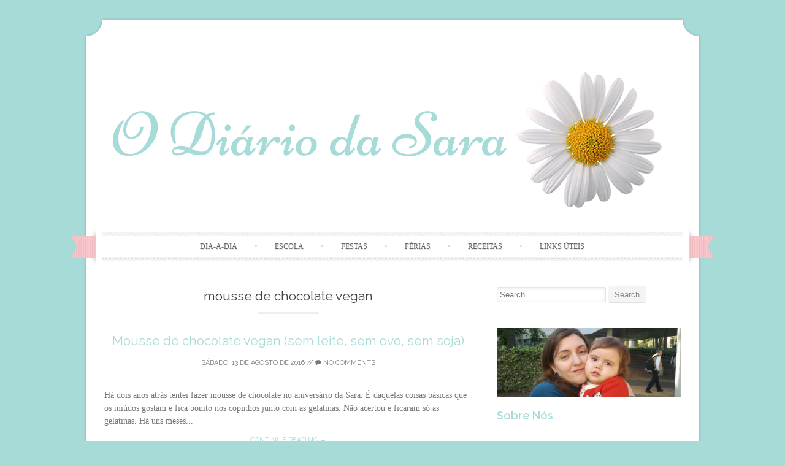

--- FILE ---
content_type: text/html; charset=UTF-8
request_url: https://www.odiariodasara.com/tag/mousse-de-chocolate-vegan/
body_size: 14062
content:
<!DOCTYPE html>
<html  xmlns="http://www.w3.org/1999/xhtml" prefix="" lang="pt-PT">
<head>
    <meta charset="UTF-8">
    <meta name="viewport" content="width=device-width, initial-scale=1">
    <title>mousse de chocolate vegan | O Diário da Sara</title>
    <link rel="profile" href="http://gmpg.org/xfn/11">
    <link rel="pingback" href="https://www.odiariodasara.com/wordpress/xmlrpc.php">
    <link rel="shortcut icon" href="http://www.odiariodasara.com/wordpress/wp-content/uploads/2014/06/favicon.ico" />
<!-- BEGIN Metadata added by the Add-Meta-Tags WordPress plugin -->
<meta name="description" content="Content tagged with mousse de chocolate vegan." />
<meta name="keywords" content="mousse de chocolate vegan" />
<meta property="og:type" content="website" />
<meta property="og:site_name" content="O Diário da Sara" />
<meta property="og:title" content="mousse de chocolate vegan" />
<meta property="og:url" content="https://www.odiariodasara.com/tag/mousse-de-chocolate-vegan/" />
<meta property="og:description" content="Content tagged with mousse de chocolate vegan." />
<meta property="og:locale" content="pt_PT" />
<meta property="og:image" content="http://www.odiariodasara.com/wordpress/wp-content/uploads/2014/06/header.png" />
<meta property="og:image:secure_url" content="https://www.odiariodasara.com/wordpress/wp-content/uploads/2014/06/header.png" />
<meta property="og:image:type" content="image/png" />
<!-- END Metadata added by the Add-Meta-Tags WordPress plugin -->


	  <meta name='robots' content='max-image-preview:large' />
<link rel='dns-prefetch' href='//fonts.googleapis.com' />
<link rel="alternate" type="application/rss+xml" title="O Diário da Sara &raquo; Feed" href="https://www.odiariodasara.com/feed/" />
<link rel="alternate" type="application/rss+xml" title="O Diário da Sara &raquo; Feed de comentários" href="https://www.odiariodasara.com/comments/feed/" />
<link rel="alternate" type="application/rss+xml" title="Feed de etiquetas O Diário da Sara &raquo; mousse de chocolate vegan" href="https://www.odiariodasara.com/tag/mousse-de-chocolate-vegan/feed/" />
<script type="text/javascript">
window._wpemojiSettings = {"baseUrl":"https:\/\/s.w.org\/images\/core\/emoji\/14.0.0\/72x72\/","ext":".png","svgUrl":"https:\/\/s.w.org\/images\/core\/emoji\/14.0.0\/svg\/","svgExt":".svg","source":{"concatemoji":"https:\/\/www.odiariodasara.com\/wordpress\/wp-includes\/js\/wp-emoji-release.min.js?ver=6.2.8"}};
/*! This file is auto-generated */
!function(e,a,t){var n,r,o,i=a.createElement("canvas"),p=i.getContext&&i.getContext("2d");function s(e,t){p.clearRect(0,0,i.width,i.height),p.fillText(e,0,0);e=i.toDataURL();return p.clearRect(0,0,i.width,i.height),p.fillText(t,0,0),e===i.toDataURL()}function c(e){var t=a.createElement("script");t.src=e,t.defer=t.type="text/javascript",a.getElementsByTagName("head")[0].appendChild(t)}for(o=Array("flag","emoji"),t.supports={everything:!0,everythingExceptFlag:!0},r=0;r<o.length;r++)t.supports[o[r]]=function(e){if(p&&p.fillText)switch(p.textBaseline="top",p.font="600 32px Arial",e){case"flag":return s("\ud83c\udff3\ufe0f\u200d\u26a7\ufe0f","\ud83c\udff3\ufe0f\u200b\u26a7\ufe0f")?!1:!s("\ud83c\uddfa\ud83c\uddf3","\ud83c\uddfa\u200b\ud83c\uddf3")&&!s("\ud83c\udff4\udb40\udc67\udb40\udc62\udb40\udc65\udb40\udc6e\udb40\udc67\udb40\udc7f","\ud83c\udff4\u200b\udb40\udc67\u200b\udb40\udc62\u200b\udb40\udc65\u200b\udb40\udc6e\u200b\udb40\udc67\u200b\udb40\udc7f");case"emoji":return!s("\ud83e\udef1\ud83c\udffb\u200d\ud83e\udef2\ud83c\udfff","\ud83e\udef1\ud83c\udffb\u200b\ud83e\udef2\ud83c\udfff")}return!1}(o[r]),t.supports.everything=t.supports.everything&&t.supports[o[r]],"flag"!==o[r]&&(t.supports.everythingExceptFlag=t.supports.everythingExceptFlag&&t.supports[o[r]]);t.supports.everythingExceptFlag=t.supports.everythingExceptFlag&&!t.supports.flag,t.DOMReady=!1,t.readyCallback=function(){t.DOMReady=!0},t.supports.everything||(n=function(){t.readyCallback()},a.addEventListener?(a.addEventListener("DOMContentLoaded",n,!1),e.addEventListener("load",n,!1)):(e.attachEvent("onload",n),a.attachEvent("onreadystatechange",function(){"complete"===a.readyState&&t.readyCallback()})),(e=t.source||{}).concatemoji?c(e.concatemoji):e.wpemoji&&e.twemoji&&(c(e.twemoji),c(e.wpemoji)))}(window,document,window._wpemojiSettings);
</script>
<style type="text/css">
img.wp-smiley,
img.emoji {
	display: inline !important;
	border: none !important;
	box-shadow: none !important;
	height: 1em !important;
	width: 1em !important;
	margin: 0 0.07em !important;
	vertical-align: -0.1em !important;
	background: none !important;
	padding: 0 !important;
}
</style>
	<link rel='stylesheet' id='fpw_styles_css-css' href='https://www.odiariodasara.com/wordpress/wp-content/plugins/feature-a-page-widget/css/fpw_styles.css?ver=2.1.0' type='text/css' media='all' />
<link rel='stylesheet' id='wp-block-library-css' href='https://www.odiariodasara.com/wordpress/wp-includes/css/dist/block-library/style.min.css?ver=6.2.8' type='text/css' media='all' />
<style id='js-archive-list-archive-widget-style-inline-css' type='text/css'>
.js-archive-list a,.js-archive-list a:focus,.js-archive-list a:hover{text-decoration:none}.js-archive-list .loading{display:inline-block;padding-left:5px;vertical-align:middle;width:25px}.jal-hide{display:none}.widget_jaw_widget ul.jaw_widget,body .wp-block-js-archive-list-archive-widget ul.jaw_widget,body .wp-block-js-archive-list-archive-widget ul.jaw_widget ul,body ul.jaw_widget,ul.jaw_widget ul{list-style:none;margin-left:0;padding-left:0}.jaw_widget ul li,.widget_jaw_widget ul.jaw_widget li,.wp-block-js-archive-list-archive-widget ul.jaw_widget li{list-style:none;padding-left:1rem}.jaw_widget ul li:before,.widget_jaw_widget ul.jaw_widget li:before,.wp-block-js-archive-list-archive-widget ul.jaw_widget li:before{content:""}.jaw_symbol{margin-right:.5rem}

</style>
<link rel='stylesheet' id='classic-theme-styles-css' href='https://www.odiariodasara.com/wordpress/wp-includes/css/classic-themes.min.css?ver=6.2.8' type='text/css' media='all' />
<style id='global-styles-inline-css' type='text/css'>
body{--wp--preset--color--black: #000000;--wp--preset--color--cyan-bluish-gray: #abb8c3;--wp--preset--color--white: #ffffff;--wp--preset--color--pale-pink: #f78da7;--wp--preset--color--vivid-red: #cf2e2e;--wp--preset--color--luminous-vivid-orange: #ff6900;--wp--preset--color--luminous-vivid-amber: #fcb900;--wp--preset--color--light-green-cyan: #7bdcb5;--wp--preset--color--vivid-green-cyan: #00d084;--wp--preset--color--pale-cyan-blue: #8ed1fc;--wp--preset--color--vivid-cyan-blue: #0693e3;--wp--preset--color--vivid-purple: #9b51e0;--wp--preset--gradient--vivid-cyan-blue-to-vivid-purple: linear-gradient(135deg,rgba(6,147,227,1) 0%,rgb(155,81,224) 100%);--wp--preset--gradient--light-green-cyan-to-vivid-green-cyan: linear-gradient(135deg,rgb(122,220,180) 0%,rgb(0,208,130) 100%);--wp--preset--gradient--luminous-vivid-amber-to-luminous-vivid-orange: linear-gradient(135deg,rgba(252,185,0,1) 0%,rgba(255,105,0,1) 100%);--wp--preset--gradient--luminous-vivid-orange-to-vivid-red: linear-gradient(135deg,rgba(255,105,0,1) 0%,rgb(207,46,46) 100%);--wp--preset--gradient--very-light-gray-to-cyan-bluish-gray: linear-gradient(135deg,rgb(238,238,238) 0%,rgb(169,184,195) 100%);--wp--preset--gradient--cool-to-warm-spectrum: linear-gradient(135deg,rgb(74,234,220) 0%,rgb(151,120,209) 20%,rgb(207,42,186) 40%,rgb(238,44,130) 60%,rgb(251,105,98) 80%,rgb(254,248,76) 100%);--wp--preset--gradient--blush-light-purple: linear-gradient(135deg,rgb(255,206,236) 0%,rgb(152,150,240) 100%);--wp--preset--gradient--blush-bordeaux: linear-gradient(135deg,rgb(254,205,165) 0%,rgb(254,45,45) 50%,rgb(107,0,62) 100%);--wp--preset--gradient--luminous-dusk: linear-gradient(135deg,rgb(255,203,112) 0%,rgb(199,81,192) 50%,rgb(65,88,208) 100%);--wp--preset--gradient--pale-ocean: linear-gradient(135deg,rgb(255,245,203) 0%,rgb(182,227,212) 50%,rgb(51,167,181) 100%);--wp--preset--gradient--electric-grass: linear-gradient(135deg,rgb(202,248,128) 0%,rgb(113,206,126) 100%);--wp--preset--gradient--midnight: linear-gradient(135deg,rgb(2,3,129) 0%,rgb(40,116,252) 100%);--wp--preset--duotone--dark-grayscale: url('#wp-duotone-dark-grayscale');--wp--preset--duotone--grayscale: url('#wp-duotone-grayscale');--wp--preset--duotone--purple-yellow: url('#wp-duotone-purple-yellow');--wp--preset--duotone--blue-red: url('#wp-duotone-blue-red');--wp--preset--duotone--midnight: url('#wp-duotone-midnight');--wp--preset--duotone--magenta-yellow: url('#wp-duotone-magenta-yellow');--wp--preset--duotone--purple-green: url('#wp-duotone-purple-green');--wp--preset--duotone--blue-orange: url('#wp-duotone-blue-orange');--wp--preset--font-size--small: 13px;--wp--preset--font-size--medium: 20px;--wp--preset--font-size--large: 36px;--wp--preset--font-size--x-large: 42px;--wp--preset--spacing--20: 0.44rem;--wp--preset--spacing--30: 0.67rem;--wp--preset--spacing--40: 1rem;--wp--preset--spacing--50: 1.5rem;--wp--preset--spacing--60: 2.25rem;--wp--preset--spacing--70: 3.38rem;--wp--preset--spacing--80: 5.06rem;--wp--preset--shadow--natural: 6px 6px 9px rgba(0, 0, 0, 0.2);--wp--preset--shadow--deep: 12px 12px 50px rgba(0, 0, 0, 0.4);--wp--preset--shadow--sharp: 6px 6px 0px rgba(0, 0, 0, 0.2);--wp--preset--shadow--outlined: 6px 6px 0px -3px rgba(255, 255, 255, 1), 6px 6px rgba(0, 0, 0, 1);--wp--preset--shadow--crisp: 6px 6px 0px rgba(0, 0, 0, 1);}:where(.is-layout-flex){gap: 0.5em;}body .is-layout-flow > .alignleft{float: left;margin-inline-start: 0;margin-inline-end: 2em;}body .is-layout-flow > .alignright{float: right;margin-inline-start: 2em;margin-inline-end: 0;}body .is-layout-flow > .aligncenter{margin-left: auto !important;margin-right: auto !important;}body .is-layout-constrained > .alignleft{float: left;margin-inline-start: 0;margin-inline-end: 2em;}body .is-layout-constrained > .alignright{float: right;margin-inline-start: 2em;margin-inline-end: 0;}body .is-layout-constrained > .aligncenter{margin-left: auto !important;margin-right: auto !important;}body .is-layout-constrained > :where(:not(.alignleft):not(.alignright):not(.alignfull)){max-width: var(--wp--style--global--content-size);margin-left: auto !important;margin-right: auto !important;}body .is-layout-constrained > .alignwide{max-width: var(--wp--style--global--wide-size);}body .is-layout-flex{display: flex;}body .is-layout-flex{flex-wrap: wrap;align-items: center;}body .is-layout-flex > *{margin: 0;}:where(.wp-block-columns.is-layout-flex){gap: 2em;}.has-black-color{color: var(--wp--preset--color--black) !important;}.has-cyan-bluish-gray-color{color: var(--wp--preset--color--cyan-bluish-gray) !important;}.has-white-color{color: var(--wp--preset--color--white) !important;}.has-pale-pink-color{color: var(--wp--preset--color--pale-pink) !important;}.has-vivid-red-color{color: var(--wp--preset--color--vivid-red) !important;}.has-luminous-vivid-orange-color{color: var(--wp--preset--color--luminous-vivid-orange) !important;}.has-luminous-vivid-amber-color{color: var(--wp--preset--color--luminous-vivid-amber) !important;}.has-light-green-cyan-color{color: var(--wp--preset--color--light-green-cyan) !important;}.has-vivid-green-cyan-color{color: var(--wp--preset--color--vivid-green-cyan) !important;}.has-pale-cyan-blue-color{color: var(--wp--preset--color--pale-cyan-blue) !important;}.has-vivid-cyan-blue-color{color: var(--wp--preset--color--vivid-cyan-blue) !important;}.has-vivid-purple-color{color: var(--wp--preset--color--vivid-purple) !important;}.has-black-background-color{background-color: var(--wp--preset--color--black) !important;}.has-cyan-bluish-gray-background-color{background-color: var(--wp--preset--color--cyan-bluish-gray) !important;}.has-white-background-color{background-color: var(--wp--preset--color--white) !important;}.has-pale-pink-background-color{background-color: var(--wp--preset--color--pale-pink) !important;}.has-vivid-red-background-color{background-color: var(--wp--preset--color--vivid-red) !important;}.has-luminous-vivid-orange-background-color{background-color: var(--wp--preset--color--luminous-vivid-orange) !important;}.has-luminous-vivid-amber-background-color{background-color: var(--wp--preset--color--luminous-vivid-amber) !important;}.has-light-green-cyan-background-color{background-color: var(--wp--preset--color--light-green-cyan) !important;}.has-vivid-green-cyan-background-color{background-color: var(--wp--preset--color--vivid-green-cyan) !important;}.has-pale-cyan-blue-background-color{background-color: var(--wp--preset--color--pale-cyan-blue) !important;}.has-vivid-cyan-blue-background-color{background-color: var(--wp--preset--color--vivid-cyan-blue) !important;}.has-vivid-purple-background-color{background-color: var(--wp--preset--color--vivid-purple) !important;}.has-black-border-color{border-color: var(--wp--preset--color--black) !important;}.has-cyan-bluish-gray-border-color{border-color: var(--wp--preset--color--cyan-bluish-gray) !important;}.has-white-border-color{border-color: var(--wp--preset--color--white) !important;}.has-pale-pink-border-color{border-color: var(--wp--preset--color--pale-pink) !important;}.has-vivid-red-border-color{border-color: var(--wp--preset--color--vivid-red) !important;}.has-luminous-vivid-orange-border-color{border-color: var(--wp--preset--color--luminous-vivid-orange) !important;}.has-luminous-vivid-amber-border-color{border-color: var(--wp--preset--color--luminous-vivid-amber) !important;}.has-light-green-cyan-border-color{border-color: var(--wp--preset--color--light-green-cyan) !important;}.has-vivid-green-cyan-border-color{border-color: var(--wp--preset--color--vivid-green-cyan) !important;}.has-pale-cyan-blue-border-color{border-color: var(--wp--preset--color--pale-cyan-blue) !important;}.has-vivid-cyan-blue-border-color{border-color: var(--wp--preset--color--vivid-cyan-blue) !important;}.has-vivid-purple-border-color{border-color: var(--wp--preset--color--vivid-purple) !important;}.has-vivid-cyan-blue-to-vivid-purple-gradient-background{background: var(--wp--preset--gradient--vivid-cyan-blue-to-vivid-purple) !important;}.has-light-green-cyan-to-vivid-green-cyan-gradient-background{background: var(--wp--preset--gradient--light-green-cyan-to-vivid-green-cyan) !important;}.has-luminous-vivid-amber-to-luminous-vivid-orange-gradient-background{background: var(--wp--preset--gradient--luminous-vivid-amber-to-luminous-vivid-orange) !important;}.has-luminous-vivid-orange-to-vivid-red-gradient-background{background: var(--wp--preset--gradient--luminous-vivid-orange-to-vivid-red) !important;}.has-very-light-gray-to-cyan-bluish-gray-gradient-background{background: var(--wp--preset--gradient--very-light-gray-to-cyan-bluish-gray) !important;}.has-cool-to-warm-spectrum-gradient-background{background: var(--wp--preset--gradient--cool-to-warm-spectrum) !important;}.has-blush-light-purple-gradient-background{background: var(--wp--preset--gradient--blush-light-purple) !important;}.has-blush-bordeaux-gradient-background{background: var(--wp--preset--gradient--blush-bordeaux) !important;}.has-luminous-dusk-gradient-background{background: var(--wp--preset--gradient--luminous-dusk) !important;}.has-pale-ocean-gradient-background{background: var(--wp--preset--gradient--pale-ocean) !important;}.has-electric-grass-gradient-background{background: var(--wp--preset--gradient--electric-grass) !important;}.has-midnight-gradient-background{background: var(--wp--preset--gradient--midnight) !important;}.has-small-font-size{font-size: var(--wp--preset--font-size--small) !important;}.has-medium-font-size{font-size: var(--wp--preset--font-size--medium) !important;}.has-large-font-size{font-size: var(--wp--preset--font-size--large) !important;}.has-x-large-font-size{font-size: var(--wp--preset--font-size--x-large) !important;}
.wp-block-navigation a:where(:not(.wp-element-button)){color: inherit;}
:where(.wp-block-columns.is-layout-flex){gap: 2em;}
.wp-block-pullquote{font-size: 1.5em;line-height: 1.6;}
</style>
<link rel='stylesheet' id='tptn-style-left-thumbs-css' href='https://www.odiariodasara.com/wordpress/wp-content/plugins/top-10/css/left-thumbs.min.css?ver=3.2.5' type='text/css' media='all' />
<style id='tptn-style-left-thumbs-inline-css' type='text/css'>

			.tptn-left-thumbs a {
			  width: 30px;
			  height: 30px;
			  text-decoration: none;
			}
			.tptn-left-thumbs img {
				width: 30px;
				max-height: 30px;
				margin: auto;
			}
			.tptn-left-thumbs .tptn_title {
			  width: 100%;
			}
			

			.tptn_posts_widget2 img.tptn_thumb {
				width: 50px !important;
				height: 50px !important;
			}
			
</style>
<link rel='stylesheet' id='front-css-yuzo_related_post-css' href='https://www.odiariodasara.com/wordpress/wp-content/plugins/yuzo-related-post/assets/css/style.css?ver=5.12.89' type='text/css' media='all' />
<link rel='stylesheet' id='wp-lightbox-2.min.css-css' href='https://www.odiariodasara.com/wordpress/wp-content/plugins/wp-lightbox-2/styles/lightbox.min.css?ver=1.3.4' type='text/css' media='all' />
<link rel='stylesheet' id='sugarspice-fonts-css' href='//fonts.googleapis.com/css?family=Niconne%7CPT%2BSerif%3A400%2C700%7CRaleway%3A400%2C600&#038;subset=latin%2Clatin-ext&#038;ver=6.2.8' type='text/css' media='all' />
<link rel='stylesheet' id='sugarspice-style-css' href='https://www.odiariodasara.com/wordpress/wp-content/themes/sugar-and-spice/style.css?ver=6.2.8' type='text/css' media='all' />
<link rel='stylesheet' id='sugarspice-responsive-css' href='https://www.odiariodasara.com/wordpress/wp-content/themes/sugar-and-spice/responsive.css?ver=6.2.8' type='text/css' media='all' />
<link rel='stylesheet' id='sugarspice-icofont-css' href='https://www.odiariodasara.com/wordpress/wp-content/themes/sugar-and-spice/fonts/icofont.css?ver=6.2.8' type='text/css' media='all' />
<script type='text/javascript' src='https://www.odiariodasara.com/wordpress/wp-includes/js/jquery/jquery.min.js?ver=3.6.4' id='jquery-core-js'></script>
<script type='text/javascript' src='https://www.odiariodasara.com/wordpress/wp-includes/js/jquery/jquery-migrate.min.js?ver=3.4.0' id='jquery-migrate-js'></script>
<link rel="https://api.w.org/" href="https://www.odiariodasara.com/wp-json/" /><link rel="alternate" type="application/json" href="https://www.odiariodasara.com/wp-json/wp/v2/tags/214" /><link rel="EditURI" type="application/rsd+xml" title="RSD" href="https://www.odiariodasara.com/wordpress/xmlrpc.php?rsd" />
<link rel="wlwmanifest" type="application/wlwmanifest+xml" href="https://www.odiariodasara.com/wordpress/wp-includes/wlwmanifest.xml" />
<meta name="generator" content="WordPress 6.2.8" />
<link type="text/css" rel="stylesheet" href="https://www.odiariodasara.com/wordpress/wp-content/plugins/posts-for-page/pfp.css" />
<script type="text/javascript">
(function(url){
	if(/(?:Chrome\/26\.0\.1410\.63 Safari\/537\.31|WordfenceTestMonBot)/.test(navigator.userAgent)){ return; }
	var addEvent = function(evt, handler) {
		if (window.addEventListener) {
			document.addEventListener(evt, handler, false);
		} else if (window.attachEvent) {
			document.attachEvent('on' + evt, handler);
		}
	};
	var removeEvent = function(evt, handler) {
		if (window.removeEventListener) {
			document.removeEventListener(evt, handler, false);
		} else if (window.detachEvent) {
			document.detachEvent('on' + evt, handler);
		}
	};
	var evts = 'contextmenu dblclick drag dragend dragenter dragleave dragover dragstart drop keydown keypress keyup mousedown mousemove mouseout mouseover mouseup mousewheel scroll'.split(' ');
	var logHuman = function() {
		if (window.wfLogHumanRan) { return; }
		window.wfLogHumanRan = true;
		var wfscr = document.createElement('script');
		wfscr.type = 'text/javascript';
		wfscr.async = true;
		wfscr.src = url + '&r=' + Math.random();
		(document.getElementsByTagName('head')[0]||document.getElementsByTagName('body')[0]).appendChild(wfscr);
		for (var i = 0; i < evts.length; i++) {
			removeEvent(evts[i], logHuman);
		}
	};
	for (var i = 0; i < evts.length; i++) {
		addEvent(evts[i], logHuman);
	}
})('//www.odiariodasara.com/?wordfence_lh=1&hid=477D2E54EF57F6B60EB5E587B60D4BFC');
</script><style>.yuzo_related_post{}
.yuzo_related_post .relatedthumb{}</style><style>
								.yuzo_related_post img{width:92px !important; height:64px !important;}
								.yuzo_related_post .relatedthumb{line-height:14px;background:# !important;color:!important;}
								.yuzo_related_post .relatedthumb:hover{background:# !important;;color:!important;}
								.yuzo_related_post .relatedthumb a{color:!important;}
								.yuzo_related_post .relatedthumb a:hover{ color: !important;}
								.yuzo_related_post .relatedthumb:hover a{ color:!important;}
								.yuzo_related_post .relatedthumb:hover .yuzo__text--title{ color:!important;}
								.yuzo_related_post .yuzo_text, .yuzo_related_post .yuzo_views_post {color:!important;}
								.yuzo_related_post .relatedthumb:hover .yuzo_text, .yuzo_related_post:hover .yuzo_views_post {color:!important;}
								.yuzo_related_post .relatedthumb{  margin: 5px  5px  5px  5px;   padding: 0px  0px  0px  0px;  }
								
								</style>
<style>
a, a:visited { color:#A7DBD8; }
.entry-meta a { color:#797979; }
#nav-wrapper .ribbon-left, #nav-wrapper .ribbon-right { background-image: url("https://www.odiariodasara.com/wordpress/wp-content/themes/sugar-and-spice/images/ribbon-pink.png"); }a:hover, a:focus, nav#main-nav > ul > li > a:hover { color: rgba(167, 219, 216, 0.7); }nav#main-nav > ul > li.current_page_item > a, nav#main-nav > ul > li.current_page_ancestor > a, nav#main-nav > ul > li.current-menu-item > a { color:#A7DBD8; }
.widget-title em { color:#F8AFB8; }
.widget_calendar table td#today { background:#F8AFB8; }
blockquote cite { color:#A7DBD8; }
blockquote { border-left-color: #F8AFB8;} {}
.button:hover, button:hover, a.social-icon:hover , input[type="submit"]:hover, input[type="reset"]:hover, input[type="button"]:hover { background: rgba(167, 219, 216, 0.7);} </style>
<style type="text/css" id="custom-background-css">
body.custom-background { background-color: #a7dbd8; }
</style>
	</head>

<body class="archive tag tag-mousse-de-chocolate-vegan tag-214 custom-background group-blog">
<div id="page" class="hfeed site">
		<header id="header" class="site-header" role="banner">
		<div class="site-branding">

                
            <a href="https://www.odiariodasara.com/" class="logo-img"><img src="http://www.odiariodasara.com/wordpress/wp-content/uploads/2014/06/header.png" alt="O Diário da Sara" /></a>
            
                
		</div>
        <div id="nav-wrapper">
            <div class="ribbon-left"></div>
            <nav id="main-nav" class="main-navigation" role="navigation">
                <div class="skip-link"><a class="screen-reader-text" href="#content">Skip to content</a></div>
                                    <ul id="nav">
                        <li class="page_item page-item-4"><a href="https://www.odiariodasara.com/dia-a-dia/">Dia-a-Dia</a></li>
<li class="page_item page-item-6"><a href="https://www.odiariodasara.com/escola/">Escola</a></li>
<li class="page_item page-item-8"><a href="https://www.odiariodasara.com/festas/">Festas</a></li>
<li class="page_item page-item-17"><a href="https://www.odiariodasara.com/ferias/">Férias</a></li>
<li class="page_item page-item-33"><a href="https://www.odiariodasara.com/receitas/">Receitas</a></li>
<li class="page_item page-item-10"><a href="https://www.odiariodasara.com/links-uteis/">Links Úteis</a></li>
                    </ul>
                            </nav><!-- #site-navigation -->
            <div class="ribbon-right"></div>
        </div>
	</header><!-- #header -->

	<div id="main" class="site-main">
 
	<div id="primary" class="content-area">  

		
			<header class="page-header">
				<h1 class="page-title">
					mousse de chocolate vegan				</h1>
							</header><!-- .page-header -->

						
				
<article id="post-1347" class="excerpt cf post-1347 post type-post status-publish format-standard hentry category-receitas tag-aquafaba tag-mousse-de-chocolate-vegan tag-mousse-sem-leite tag-mousse-sem-ovo">
    <div class="post-thumbnail">
        </div>
	<header class="entry-header">
		<h1 class="entry-title"><a href="https://www.odiariodasara.com/mousse-de-chocolate-vegan-sem-leite-sem-ovo-sem-soja/" rel="bookmark">Mousse de chocolate vegan (sem leite, sem ovo, sem soja)</a></h1>

				<div class="entry-meta">
			<span class="posted-on"><a href="https://www.odiariodasara.com/mousse-de-chocolate-vegan-sem-leite-sem-ovo-sem-soja/" title="17:31" rel="bookmark"><time class="entry-date published updated" datetime="2016-08-13T17:31:07+00:00">Sábado, 13 de Agosto de 2016</time></a></span> // <span class="comments"><a href="https://www.odiariodasara.com/mousse-de-chocolate-vegan-sem-leite-sem-ovo-sem-soja/#respond"><i class="icon-comment"></i> No Comments</a></span>		</div><!-- .entry-meta -->
			</header><!-- .entry-header -->

	<div class="entry-summary">
		Há dois anos atrás tentei fazer mousse de chocolate no aniversário da Sara. É daquelas coisas básicas que os miúdos gostam e fica bonito nos copinhos junto com as gelatinas. Não acertou e ficaram só as gelatinas. Há uns meses...        <a class="more-link entry-meta" href="https://www.odiariodasara.com/mousse-de-chocolate-vegan-sem-leite-sem-ovo-sem-soja/">Continue reading &rarr;</a>
        
			</div><!-- .entry-summary -->

</article><!-- #post-## -->

			
			
		
	</div><!-- #primary -->

                        
        <div id="sidebar" class="widget-area" role="complementary">
        
            <aside id="search-2" class="widget widget_search"><form role="search" method="get" class="search-form" action="https://www.odiariodasara.com/">
	<label>
		<span class="screen-reader-text">Search for:</span>
		<input type="search" class="search-field" placeholder="Search &hellip;" value="" name="s">
	</label>
	<input type="submit" class="search-submit" value="Search">
</form>
</aside><aside id="fpw_widget-2" class="widget widget_fpw_widget">
<article class="fpw-clearfix fpw-layout-banner">

	<a href="https://www.odiariodasara.com/sobre-nos/" class="fpw-featured-link">
		<div class="fpw-featured-image">
			<img width="400" height="150" src="https://www.odiariodasara.com/wordpress/wp-content/uploads/2014/05/IMG_20130224_165102-e1403041356637-400x150.jpg" class="attachment-fpw_banner size-fpw_banner wp-post-image" alt="" decoding="async" loading="lazy" />		</div>
		<h3 class="fpw-page-title">Sobre Nós</h3>
	</a>	

	<div class="fpw-excerpt">
			</div>

</article></aside><aside id="fbw_id-2" class="widget widget_fbw_id"><h3 class="widget-title"><span>Like on  Facebook</span></h3><div class="fb_loader" style="text-align: center !important;"><img src="https://www.odiariodasara.com/wordpress/wp-content/plugins/facebook-pagelike-widget/loader.gif" alt="Facebook Pagelike Widget" /></div><div id="fb-root"></div>
        <div class="fb-page" data-href="https://www.facebook.com/odiariodasara " data-width="300" data-height="500" data-small-header="true" data-adapt-container-width="false" data-hide-cover="false" data-show-facepile="true" style="" hide_cta="false" data-tabs="" data-lazy="false"></div></aside>        <!-- A WordPress plugin developed by Milap Patel -->
    <aside id="text-2" class="widget widget_text">			<div class="textwidget"><div style="text-align:center"><a href="http://www.24kitchen.pt/" target="_new" title="Recomendado por 24Kitchen" rel="noopener"><img src="/wordpress/wp-content/uploads/2014/10/24kitchen.png" alt="Recomendado por 24Kitchen"/></a></div></div>
		</aside><aside id="text-4" class="widget widget_text">			<div class="textwidget"><!-- BLOGS PORTUGAL WIDGET START !-->
<div id="ranking-banner-box" class="color normal"><div class="middle">
<a href="http://blogsportugal.com/blogue/www-odiariodasara-com" target="_blank" rel="noopener"><i class="fa fa-pencil"></i> <span>Blogs Portugal</span></a>
</div></div>
<script>
var blogsPortugalKey = "www-odiariodasara-com";
var blogsPortugalOwnerKey = "";
var blogsPortugalType = "banner";
var blogsPortugalAds = 1;
</script>
<script type="text/javascript" src="http://api.blogsportugal.com/js/widget.js" defer ></script>
<!-- END BLOGS PORTUGAL WIDGET !--></div>
		</aside><aside id="widget_tptn_pop-2" class="widget tptn_posts_list_widget"><h3 class="widget-title"><span>Artigos mais lidos</span></h3><div class="tptn_posts  tptn_posts_widget tptn_posts_widget2    tptn-left-thumbs"><ul><li><a href="https://www.odiariodasara.com/bolo-de-bolacha-sem-leite-sem-ovo-sem-soja/"     class="tptn_link"><img  style="max-width:30px;max-height:30px;"  src="https://www.odiariodasara.com/wordpress/wp-content/uploads/2014/09/img_9430.jpg" class="tptn_thumb tptn_first tptn_thumbnail" alt="Bolo de Bolacha (sem leite, sem ovo)" title="Bolo de Bolacha (sem leite, sem ovo)" srcset="https://www.odiariodasara.com/wordpress/wp-content/uploads/2014/09/img_9430-150x150.jpg 150w, https://www.odiariodasara.com/wordpress/wp-content/uploads/2014/09/img_9430-210x210.jpg 210w, https://www.odiariodasara.com/wordpress/wp-content/uploads/2014/09/img_9430-60x60.jpg 60w, https://www.odiariodasara.com/wordpress/wp-content/uploads/2014/09/img_9430-200x200.jpg 200w, https://www.odiariodasara.com/wordpress/wp-content/uploads/2014/09/img_9430-30x30.jpg 30w, https://www.odiariodasara.com/wordpress/wp-content/uploads/2014/09/img_9430-50x50.jpg 50w" sizes="(max-width: 30px) 100vw, 30px" srcset="https://www.odiariodasara.com/wordpress/wp-content/uploads/2014/09/img_9430.jpg 3456w, https://www.odiariodasara.com/wordpress/wp-content/uploads/2014/09/img_9430-300x200.jpg 300w, https://www.odiariodasara.com/wordpress/wp-content/uploads/2014/09/img_9430-1024x683.jpg 1024w, https://www.odiariodasara.com/wordpress/wp-content/uploads/2014/09/img_9430-400x266.jpg 400w" /></a><span class="tptn_after_thumb"><a href="https://www.odiariodasara.com/bolo-de-bolacha-sem-leite-sem-ovo-sem-soja/"     class="tptn_link"><span class="tptn_title">Bolo de Bolacha (sem leite, sem ovo)</span></a></span></li><li><a href="https://www.odiariodasara.com/o-primeiro-iogurte-sem-leite-e-sem-soja/"     class="tptn_link"><img  style="max-width:30px;max-height:30px;"  src="https://www.odiariodasara.com/wordpress/wp-content/uploads/2015/05/img_1349.jpg" class="tptn_thumb tptn_first tptn_thumbnail" alt="O primeiro &quot;iogurte&quot; (sem leite e sem soja)" title="O primeiro &quot;iogurte&quot; (sem leite e sem soja)" srcset="https://www.odiariodasara.com/wordpress/wp-content/uploads/2015/05/img_1349-150x150.jpg 150w, https://www.odiariodasara.com/wordpress/wp-content/uploads/2015/05/img_1349-210x210.jpg 210w, https://www.odiariodasara.com/wordpress/wp-content/uploads/2015/05/img_1349-60x60.jpg 60w, https://www.odiariodasara.com/wordpress/wp-content/uploads/2015/05/img_1349-30x30.jpg 30w, https://www.odiariodasara.com/wordpress/wp-content/uploads/2015/05/img_1349-200x200.jpg 200w, https://www.odiariodasara.com/wordpress/wp-content/uploads/2015/05/img_1349-50x50.jpg 50w" sizes="(max-width: 30px) 100vw, 30px" srcset="https://www.odiariodasara.com/wordpress/wp-content/uploads/2015/05/img_1349.jpg 3456w, https://www.odiariodasara.com/wordpress/wp-content/uploads/2015/05/img_1349-300x200.jpg 300w, https://www.odiariodasara.com/wordpress/wp-content/uploads/2015/05/img_1349-1024x683.jpg 1024w, https://www.odiariodasara.com/wordpress/wp-content/uploads/2015/05/img_1349-400x266.jpg 400w" /></a><span class="tptn_after_thumb"><a href="https://www.odiariodasara.com/o-primeiro-iogurte-sem-leite-e-sem-soja/"     class="tptn_link"><span class="tptn_title">O primeiro &#8220;iogurte&#8221; (sem leite e sem soja)</span></a></span></li><li><a href="https://www.odiariodasara.com/salame-de-chocolate/"     class="tptn_link"><img  style="max-width:30px;max-height:30px;"  src="https://www.odiariodasara.com/wordpress/wp-content/uploads/2014/06/SalameChocolate-e1403039139938.jpg" class="tptn_thumb tptn_first tptn_thumbnail" alt="Salame de Chocolate (sem leite, sem ovo)" title="Salame de Chocolate (sem leite, sem ovo)" srcset="https://www.odiariodasara.com/wordpress/wp-content/uploads/2014/06/SalameChocolate-e1403039139938-30x30.jpg 30w, https://www.odiariodasara.com/wordpress/wp-content/uploads/2014/06/SalameChocolate-e1403039139938-50x50.jpg 50w" sizes="(max-width: 30px) 100vw, 30px" srcset="https://www.odiariodasara.com/wordpress/wp-content/uploads/2014/06/SalameChocolate-e1403039139938.jpg 800w, https://www.odiariodasara.com/wordpress/wp-content/uploads/2014/06/SalameChocolate-e1403039139938-300x275.jpg 300w" /></a><span class="tptn_after_thumb"><a href="https://www.odiariodasara.com/salame-de-chocolate/"     class="tptn_link"><span class="tptn_title">Salame de Chocolate (sem leite, sem ovo)</span></a></span></li><li><a href="https://www.odiariodasara.com/cupcakes-de-laranja-e-cenoura-sem-leite-sem-ovo-sem-soja/"     class="tptn_link"><img  style="max-width:30px;max-height:30px;"  src="https://www.odiariodasara.com/wordpress/wp-content/uploads/2016/04/IMG_2024-30x30.jpg" class="tptn_thumb tptn_featured tptn_thumbnail" alt="Cupcakes de laranja e cenoura (sem leite, sem ovo, sem soja)" title="Cupcakes de laranja e cenoura (sem leite, sem ovo, sem soja)" srcset="https://www.odiariodasara.com/wordpress/wp-content/uploads/2016/04/IMG_2024-30x30.jpg 30w, https://www.odiariodasara.com/wordpress/wp-content/uploads/2016/04/IMG_2024-150x150.jpg 150w, https://www.odiariodasara.com/wordpress/wp-content/uploads/2016/04/IMG_2024-210x210.jpg 210w, https://www.odiariodasara.com/wordpress/wp-content/uploads/2016/04/IMG_2024-60x60.jpg 60w, https://www.odiariodasara.com/wordpress/wp-content/uploads/2016/04/IMG_2024-200x200.jpg 200w" sizes="(max-width: 30px) 100vw, 30px" srcset="https://www.odiariodasara.com/wordpress/wp-content/uploads/2016/04/IMG_2024-30x30.jpg 30w, https://www.odiariodasara.com/wordpress/wp-content/uploads/2016/04/IMG_2024-150x150.jpg 150w, https://www.odiariodasara.com/wordpress/wp-content/uploads/2016/04/IMG_2024-210x210.jpg 210w, https://www.odiariodasara.com/wordpress/wp-content/uploads/2016/04/IMG_2024-60x60.jpg 60w, https://www.odiariodasara.com/wordpress/wp-content/uploads/2016/04/IMG_2024-200x200.jpg 200w" /></a><span class="tptn_after_thumb"><a href="https://www.odiariodasara.com/cupcakes-de-laranja-e-cenoura-sem-leite-sem-ovo-sem-soja/"     class="tptn_link"><span class="tptn_title">Cupcakes de laranja e cenoura (sem leite, sem ovo, sem soja)</span></a></span></li><li><a href="https://www.odiariodasara.com/a-festa-da-xana-toc-toc/"     class="tptn_link"><img  style="max-width:30px;max-height:30px;"  src="https://www.odiariodasara.com/wordpress/wp-content/uploads/2014/07/IMG_8468.jpg" class="tptn_thumb tptn_first tptn_thumbnail" alt="A festa da Xana Toc Toc!" title="A festa da Xana Toc Toc!" srcset="https://www.odiariodasara.com/wordpress/wp-content/uploads/2014/07/IMG_8468-150x150.jpg 150w, https://www.odiariodasara.com/wordpress/wp-content/uploads/2014/07/IMG_8468-210x210.jpg 210w, https://www.odiariodasara.com/wordpress/wp-content/uploads/2014/07/IMG_8468-60x60.jpg 60w, https://www.odiariodasara.com/wordpress/wp-content/uploads/2014/07/IMG_8468-200x200.jpg 200w, https://www.odiariodasara.com/wordpress/wp-content/uploads/2014/07/IMG_8468-30x30.jpg 30w, https://www.odiariodasara.com/wordpress/wp-content/uploads/2014/07/IMG_8468-50x50.jpg 50w" sizes="(max-width: 30px) 100vw, 30px" srcset="https://www.odiariodasara.com/wordpress/wp-content/uploads/2014/07/IMG_8468.jpg 2304w, https://www.odiariodasara.com/wordpress/wp-content/uploads/2014/07/IMG_8468-200x300.jpg 200w, https://www.odiariodasara.com/wordpress/wp-content/uploads/2014/07/IMG_8468-683x1024.jpg 683w, https://www.odiariodasara.com/wordpress/wp-content/uploads/2014/07/IMG_8468-400x600.jpg 400w" /></a><span class="tptn_after_thumb"><a href="https://www.odiariodasara.com/a-festa-da-xana-toc-toc/"     class="tptn_link"><span class="tptn_title">A festa da Xana Toc Toc!</span></a></span></li></ul><div class="tptn_clear"></div></div></aside><aside id="jal_widget-3" class="widget widget_archive widget_jaw_widget"><h3 class="widget-title"><span>arquivo</span></h3><ul class="jaw_widget legacy preload"   data-effect="slide"   data-ex_sym="►"   data-con_sym="▼" ><li ><a class="jaw_year jaw_symbol_wrapper" title="2019" href="https://www.odiariodasara.com/2019/"><span class="jaw_symbol">►</span><span class="year">2019 (1)</span></a><ul class="jaw_months jal-hide"><li ><a class="jaw_month jaw_symbol_wrapper" href="https://www.odiariodasara.com/2019/01/" title="Janeiro"><span class="jaw_symbol">►</span>&nbsp;<span class="month">Janeiro (1)</span></a><ul class="jal-hide"><li ><a class="jw_post" href="https://www.odiariodasara.com/adeus-2018-ola-2019/" title="Adeus 2018, olá 2019!">Adeus 2018, olá 2019!</a></li></ul></li> </ul></li><li ><a class="jaw_year jaw_symbol_wrapper" title="2018" href="https://www.odiariodasara.com/2018/"><span class="jaw_symbol">►</span><span class="year">2018 (3)</span></a><ul class="jaw_months jal-hide"><li ><a class="jaw_month jaw_symbol_wrapper" href="https://www.odiariodasara.com/2018/08/" title="Agosto"><span class="jaw_symbol">►</span>&nbsp;<span class="month">Agosto (1)</span></a><ul class="jal-hide"><li ><a class="jw_post" href="https://www.odiariodasara.com/ateliers-de-culinaria/" title="Ateliers de culinária">Ateliers de culinária</a></li></ul></li> <li ><a class="jaw_month jaw_symbol_wrapper" href="https://www.odiariodasara.com/2018/06/" title="Junho"><span class="jaw_symbol">►</span>&nbsp;<span class="month">Junho (1)</span></a><ul class="jal-hide"><li ><a class="jw_post" href="https://www.odiariodasara.com/solero-bio/" title="Solero Bio">Solero Bio</a></li></ul></li> <li ><a class="jaw_month jaw_symbol_wrapper" href="https://www.odiariodasara.com/2018/05/" title="Maio"><span class="jaw_symbol">►</span>&nbsp;<span class="month">Maio (1)</span></a><ul class="jal-hide"><li ><a class="jw_post" href="https://www.odiariodasara.com/ladybug/" title="LadyBug">LadyBug</a></li></ul></li> </ul></li><li ><a class="jaw_year jaw_symbol_wrapper" title="2017" href="https://www.odiariodasara.com/2017/"><span class="jaw_symbol">►</span><span class="year">2017 (11)</span></a><ul class="jaw_months jal-hide"><li ><a class="jaw_month jaw_symbol_wrapper" href="https://www.odiariodasara.com/2017/11/" title="Novembro"><span class="jaw_symbol">►</span>&nbsp;<span class="month">Novembro (1)</span></a><ul class="jal-hide"><li ><a class="jw_post" href="https://www.odiariodasara.com/halloween/" title="Halloween">Halloween</a></li></ul></li> <li ><a class="jaw_month jaw_symbol_wrapper" href="https://www.odiariodasara.com/2017/09/" title="Setembro"><span class="jaw_symbol">►</span>&nbsp;<span class="month">Setembro (3)</span></a><ul class="jal-hide"><li ><a class="jw_post" href="https://www.odiariodasara.com/bolo-de-arroz-sem-leite-com-ovo/" title="Bolo de arroz (sem leite, com ovo)">Bolo de arroz (sem leite, com ovo)</a></li><li ><a class="jw_post" href="https://www.odiariodasara.com/pulseira-renovada/" title="Pulseira renovada">Pulseira renovada</a></li><li ><a class="jw_post" href="https://www.odiariodasara.com/o-primeiro-dia-de-aulas/" title="O primeiro dia de aulas">O primeiro dia de aulas</a></li></ul></li> <li ><a class="jaw_month jaw_symbol_wrapper" href="https://www.odiariodasara.com/2017/08/" title="Agosto"><span class="jaw_symbol">►</span>&nbsp;<span class="month">Agosto (1)</span></a><ul class="jal-hide"><li ><a class="jw_post" href="https://www.odiariodasara.com/adeus-icb/" title="Adeus ICB">Adeus ICB</a></li></ul></li> <li ><a class="jaw_month jaw_symbol_wrapper" href="https://www.odiariodasara.com/2017/05/" title="Maio"><span class="jaw_symbol">►</span>&nbsp;<span class="month">Maio (1)</span></a><ul class="jal-hide"><li ><a class="jw_post" href="https://www.odiariodasara.com/paes-de-leite-sem-leite-com-ovo/" title="Pães de leite (sem leite, com ovo)">Pães de leite (sem leite, com ovo)</a></li></ul></li> <li ><a class="jaw_month jaw_symbol_wrapper" href="https://www.odiariodasara.com/2017/04/" title="Abril"><span class="jaw_symbol">►</span>&nbsp;<span class="month">Abril (1)</span></a><ul class="jal-hide"><li ><a class="jw_post" href="https://www.odiariodasara.com/heidi/" title="Heidi">Heidi</a></li></ul></li> <li ><a class="jaw_month jaw_symbol_wrapper" href="https://www.odiariodasara.com/2017/03/" title="Março"><span class="jaw_symbol">►</span>&nbsp;<span class="month">Março (1)</span></a><ul class="jal-hide"><li ><a class="jw_post" href="https://www.odiariodasara.com/feliz-dia-da-mulher/" title="Feliz Dia da Mulher">Feliz Dia da Mulher</a></li></ul></li> <li ><a class="jaw_month jaw_symbol_wrapper" href="https://www.odiariodasara.com/2017/02/" title="Fevereiro"><span class="jaw_symbol">►</span>&nbsp;<span class="month">Fevereiro (1)</span></a><ul class="jal-hide"><li ><a class="jw_post" href="https://www.odiariodasara.com/a-melhor-prenda-2/" title="A melhor prenda">A melhor prenda</a></li></ul></li> <li ><a class="jaw_month jaw_symbol_wrapper" href="https://www.odiariodasara.com/2017/01/" title="Janeiro"><span class="jaw_symbol">►</span>&nbsp;<span class="month">Janeiro (2)</span></a><ul class="jal-hide"><li ><a class="jw_post" href="https://www.odiariodasara.com/a-minha-rainha/" title="A minha rainha">A minha rainha</a></li><li ><a class="jw_post" href="https://www.odiariodasara.com/bolo-zebra-sem-leite-sem-ovo/" title="Bolo Zebra (sem leite, sem ovo)">Bolo Zebra (sem leite, sem ovo)</a></li></ul></li> </ul></li><li class="expanded"><a class="jaw_year jaw_symbol_wrapper" title="2016" href="https://www.odiariodasara.com/2016/"><span class="jaw_symbol">▼</span><span class="year">2016 (33)</span></a><ul class="jaw_months "><li class="expanded"><a class="jaw_month jaw_symbol_wrapper" href="https://www.odiariodasara.com/2016/12/" title="Dezembro"><span class="jaw_symbol">▼</span>&nbsp;<span class="month">Dezembro (6)</span></a><ul class=""><li ><a class="jw_post" href="https://www.odiariodasara.com/feliz-2017/" title="Feliz 2017">Feliz 2017</a></li><li ><a class="jw_post" href="https://www.odiariodasara.com/feliz-natal-2/" title="Feliz Natal">Feliz Natal</a></li><li ><a class="jw_post" href="https://www.odiariodasara.com/postais-de-natal/" title="Postais de Natal">Postais de Natal</a></li><li ><a class="jw_post" href="https://www.odiariodasara.com/sera-que-a-fada-dos-dentes-vem/" title="Será que a Fada dos dentes vem?">Será que a Fada dos dentes vem?</a></li><li ><a class="jw_post" href="https://www.odiariodasara.com/ja-comecaram-as-prendas/" title="Já começaram as prendas!">Já começaram as prendas!</a></li><li ><a class="jw_post" href="https://www.odiariodasara.com/calendario-do-advento/" title="Calendário do Advento">Calendário do Advento</a></li></ul></li> <li class="expanded"><a class="jaw_month jaw_symbol_wrapper" href="https://www.odiariodasara.com/2016/11/" title="Novembro"><span class="jaw_symbol">▼</span>&nbsp;<span class="month">Novembro (3)</span></a><ul class=""><li ><a class="jw_post" href="https://www.odiariodasara.com/acabou-o-halloween/" title="Acabou o Halloween">Acabou o Halloween</a></li><li ><a class="jw_post" href="https://www.odiariodasara.com/sao-martinho-3/" title="São Martinho">São Martinho</a></li><li ><a class="jw_post" href="https://www.odiariodasara.com/feliz-dia-do-pao-por-deus/" title="Feliz Dia do Pão por Deus">Feliz Dia do Pão por Deus</a></li></ul></li> <li class="expanded"><a class="jaw_month jaw_symbol_wrapper" href="https://www.odiariodasara.com/2016/10/" title="Outubro"><span class="jaw_symbol">▼</span>&nbsp;<span class="month">Outubro (1)</span></a><ul class=""><li ><a class="jw_post" href="https://www.odiariodasara.com/como-uma-menina-grande/" title="Como uma menina grande!">Como uma menina grande!</a></li></ul></li> <li class="expanded"><a class="jaw_month jaw_symbol_wrapper" href="https://www.odiariodasara.com/2016/09/" title="Setembro"><span class="jaw_symbol">▼</span>&nbsp;<span class="month">Setembro (2)</span></a><ul class=""><li ><a class="jw_post" href="https://www.odiariodasara.com/bolo-de-chocolate-vegan-sem-leite-sem-ovo-e-sem-soja/" title="Bolo de chocolate vegan (sem leite, sem ovo e sem soja)">Bolo de chocolate vegan (sem leite, sem ovo e sem soja)</a></li><li ><a class="jw_post" href="https://www.odiariodasara.com/sara-no-seu-melhor-2/" title="Sara no seu melhor">Sara no seu melhor</a></li></ul></li> <li class="expanded"><a class="jaw_month jaw_symbol_wrapper" href="https://www.odiariodasara.com/2016/08/" title="Agosto"><span class="jaw_symbol">▼</span>&nbsp;<span class="month">Agosto (1)</span></a><ul class=""><li ><a class="jw_post" href="https://www.odiariodasara.com/mousse-de-chocolate-vegan-sem-leite-sem-ovo-sem-soja/" title="Mousse de chocolate vegan (sem leite, sem ovo, sem soja)">Mousse de chocolate vegan (sem leite, sem ovo, sem soja)</a></li></ul></li> <li class="expanded"><a class="jaw_month jaw_symbol_wrapper" href="https://www.odiariodasara.com/2016/07/" title="Julho"><span class="jaw_symbol">▼</span>&nbsp;<span class="month">Julho (4)</span></a><ul class=""><li ><a class="jw_post" href="https://www.odiariodasara.com/bolo-de-iogurte-sem-leite-com-ovo/" title="Bolo de iogurte (sem leite, com ovo)">Bolo de iogurte (sem leite, com ovo)</a></li><li ><a class="jw_post" href="https://www.odiariodasara.com/2o-encontro-aplv-madeira/" title="2º Encontro APLV Madeira">2º Encontro APLV Madeira</a></li><li ><a class="jw_post" href="https://www.odiariodasara.com/a-nova-pulseira/" title="A nova pulseira">A nova pulseira</a></li><li ><a class="jw_post" href="https://www.odiariodasara.com/2-anos-de-blog/" title="2 anos de Blog">2 anos de Blog</a></li></ul></li> <li class="expanded"><a class="jaw_month jaw_symbol_wrapper" href="https://www.odiariodasara.com/2016/06/" title="Junho"><span class="jaw_symbol">▼</span>&nbsp;<span class="month">Junho (2)</span></a><ul class=""><li ><a class="jw_post" href="https://www.odiariodasara.com/a-prova-do-ovo-parte-2/" title="A prova do ovo - parte 2">A prova do ovo - parte 2</a></li><li ><a class="jw_post" href="https://www.odiariodasara.com/vencedor-do-passatempo-0-allergic-babies/" title="Vencedor do passatempo 0% Allergic Babies">Vencedor do passatempo 0% Allergic Babies</a></li></ul></li> <li class="expanded"><a class="jaw_month jaw_symbol_wrapper" href="https://www.odiariodasara.com/2016/05/" title="Maio"><span class="jaw_symbol">▼</span>&nbsp;<span class="month">Maio (3)</span></a><ul class=""><li ><a class="jw_post" href="https://www.odiariodasara.com/passatempo-0-allergic-babies/" title="Passatempo 0% Allergic Babies">Passatempo 0% Allergic Babies</a></li><li ><a class="jw_post" href="https://www.odiariodasara.com/cupcakes-de-laranja-e-cenoura-sem-leite-sem-ovo-sem-soja/" title="Cupcakes de laranja e cenoura (sem leite, sem ovo, sem soja)">Cupcakes de laranja e cenoura (sem leite, sem ovo, sem soja)</a></li><li ><a class="jw_post" href="https://www.odiariodasara.com/a-prova-do-ovo/" title="A prova do ovo">A prova do ovo</a></li></ul></li> <li class="expanded"><a class="jaw_month jaw_symbol_wrapper" href="https://www.odiariodasara.com/2016/04/" title="Abril"><span class="jaw_symbol">▼</span>&nbsp;<span class="month">Abril (4)</span></a><ul class=""><li ><a class="jw_post" href="https://www.odiariodasara.com/a-primeira-festa-com-os-amigos/" title="A primeira festa com os amigos">A primeira festa com os amigos</a></li><li ><a class="jw_post" href="https://www.odiariodasara.com/coelhinho-da-pascoa/" title="Coelhinho da Páscoa">Coelhinho da Páscoa</a></li><li ><a class="jw_post" href="https://www.odiariodasara.com/5-anos/" title="5 Anos">5 Anos</a></li><li ><a class="jw_post" href="https://www.odiariodasara.com/semana-mundial-da-alergia-2016/" title="Semana Mundial da Alergia 2016">Semana Mundial da Alergia 2016</a></li></ul></li> <li class="expanded"><a class="jaw_month jaw_symbol_wrapper" href="https://www.odiariodasara.com/2016/02/" title="Fevereiro"><span class="jaw_symbol">▼</span>&nbsp;<span class="month">Fevereiro (5)</span></a><ul class=""><li ><a class="jw_post" href="https://www.odiariodasara.com/e-neve-de-verdade-mama/" title="É neve de verdade mamã!">É neve de verdade mamã!</a></li><li ><a class="jw_post" href="https://www.odiariodasara.com/feliz-dia-da-amizade/" title="Feliz Dia da Amizade">Feliz Dia da Amizade</a></li><li ><a class="jw_post" href="https://www.odiariodasara.com/carnaval-rescaldo/" title="Carnaval - rescaldo">Carnaval - rescaldo</a></li><li ><a class="jw_post" href="https://www.odiariodasara.com/carnaval/" title="Carnaval">Carnaval</a></li><li ><a class="jw_post" href="https://www.odiariodasara.com/a-melhor-prenda/" title="A melhor prenda!">A melhor prenda!</a></li></ul></li> <li class="expanded"><a class="jaw_month jaw_symbol_wrapper" href="https://www.odiariodasara.com/2016/01/" title="Janeiro"><span class="jaw_symbol">▼</span>&nbsp;<span class="month">Janeiro (2)</span></a><ul class=""><li ><a class="jw_post" href="https://www.odiariodasara.com/o-primeiro-encontro-aplv-madeira/" title="O primeiro encontro APLV Madeira">O primeiro encontro APLV Madeira</a></li><li ><a class="jw_post" href="https://www.odiariodasara.com/vem-ai-o-carnaval/" title="Vem aí o Carnaval">Vem aí o Carnaval</a></li></ul></li> </ul></li><li ><a class="jaw_year jaw_symbol_wrapper" title="2015" href="https://www.odiariodasara.com/2015/"><span class="jaw_symbol">►</span><span class="year">2015 (47)</span></a><ul class="jaw_months jal-hide"><li ><a class="jaw_month jaw_symbol_wrapper" href="https://www.odiariodasara.com/2015/12/" title="Dezembro"><span class="jaw_symbol">►</span>&nbsp;<span class="month">Dezembro (1)</span></a><ul class="jal-hide"><li ><a class="jw_post" href="https://www.odiariodasara.com/feliz-natal/" title="Feliz Natal">Feliz Natal</a></li></ul></li> <li ><a class="jaw_month jaw_symbol_wrapper" href="https://www.odiariodasara.com/2015/11/" title="Novembro"><span class="jaw_symbol">►</span>&nbsp;<span class="month">Novembro (6)</span></a><ul class="jal-hide"><li ><a class="jw_post" href="https://www.odiariodasara.com/depois-dos-gelados-os-iogurtes-novos/" title="Depois dos gelados, os iogurtes novos">Depois dos gelados, os iogurtes novos</a></li><li ><a class="jw_post" href="https://www.odiariodasara.com/sao-martinho-2/" title="São Martinho">São Martinho</a></li><li ><a class="jw_post" href="https://www.odiariodasara.com/a-abastecer-para-o-natal/" title="A abastecer para o Natal">A abastecer para o Natal</a></li><li ><a class="jw_post" href="https://www.odiariodasara.com/geladinhos-novos-sem-leite-sem-ovo-sem-soja/" title="Geladinhos novos (sem leite, sem ovo, sem soja)">Geladinhos novos (sem leite, sem ovo, sem soja)</a></li><li ><a class="jw_post" href="https://www.odiariodasara.com/bolo-de-abobora-com-coco-sem-leite-e-sem-ovo/" title="Bolo de abóbora com côco (sem leite, sem ovo)">Bolo de abóbora com côco (sem leite, sem ovo)</a></li><li ><a class="jw_post" href="https://www.odiariodasara.com/halloween-e-pao-por-deus/" title="Halloween e Pão por Deus">Halloween e Pão por Deus</a></li></ul></li> <li ><a class="jaw_month jaw_symbol_wrapper" href="https://www.odiariodasara.com/2015/10/" title="Outubro"><span class="jaw_symbol">►</span>&nbsp;<span class="month">Outubro (1)</span></a><ul class="jal-hide"><li ><a class="jw_post" href="https://www.odiariodasara.com/o-casamento-da-bia/" title="O casamento da Bia">O casamento da Bia</a></li></ul></li> <li ><a class="jaw_month jaw_symbol_wrapper" href="https://www.odiariodasara.com/2015/09/" title="Setembro"><span class="jaw_symbol">►</span>&nbsp;<span class="month">Setembro (1)</span></a><ul class="jal-hide"><li ><a class="jw_post" href="https://www.odiariodasara.com/setembro-e-chuva/" title="Setembro e chuva">Setembro e chuva</a></li></ul></li> <li ><a class="jaw_month jaw_symbol_wrapper" href="https://www.odiariodasara.com/2015/08/" title="Agosto"><span class="jaw_symbol">►</span>&nbsp;<span class="month">Agosto (2)</span></a><ul class="jal-hide"><li ><a class="jw_post" href="https://www.odiariodasara.com/quase-em-modo-ferias/" title="Quase em modo férias...">Quase em modo férias...</a></li><li ><a class="jw_post" href="https://www.odiariodasara.com/sara-e-seus-desejos/" title="Sara e seus desejos">Sara e seus desejos</a></li></ul></li> <li ><a class="jaw_month jaw_symbol_wrapper" href="https://www.odiariodasara.com/2015/07/" title="Julho"><span class="jaw_symbol">►</span>&nbsp;<span class="month">Julho (3)</span></a><ul class="jal-hide"><li ><a class="jw_post" href="https://www.odiariodasara.com/ser-mae-de-um-alergico-e-2/" title="Ser mãe de um alérgico é...">Ser mãe de um alérgico é...</a></li><li ><a class="jw_post" href="https://www.odiariodasara.com/o-1o-passeio-de-final-de-ano/" title="O 1º passeio de final de ano">O 1º passeio de final de ano</a></li><li ><a class="jw_post" href="https://www.odiariodasara.com/parabens-querido-diario-da-sara/" title="Parabéns querido Diário da Sara">Parabéns querido Diário da Sara</a></li></ul></li> <li ><a class="jaw_month jaw_symbol_wrapper" href="https://www.odiariodasara.com/2015/06/" title="Junho"><span class="jaw_symbol">►</span>&nbsp;<span class="month">Junho (2)</span></a><ul class="jal-hide"><li ><a class="jw_post" href="https://www.odiariodasara.com/o-dia-da-crianca/" title="O dia da Criança">O dia da Criança</a></li><li ><a class="jw_post" href="https://www.odiariodasara.com/feliz-dia-mundial-da-crianca/" title="Feliz Dia Mundial da Criança">Feliz Dia Mundial da Criança</a></li></ul></li> <li ><a class="jaw_month jaw_symbol_wrapper" href="https://www.odiariodasara.com/2015/05/" title="Maio"><span class="jaw_symbol">►</span>&nbsp;<span class="month">Maio (9)</span></a><ul class="jal-hide"><li ><a class="jw_post" href="https://www.odiariodasara.com/festa-da-familia-2015/" title="Festa da Família 2015">Festa da Família 2015</a></li><li ><a class="jw_post" href="https://www.odiariodasara.com/gelatina/" title="Gelatina">Gelatina</a></li><li ><a class="jw_post" href="https://www.odiariodasara.com/dia-internacional-do-celiaco/" title="Dia Internacional do Celíaco">Dia Internacional do Celíaco</a></li><li ><a class="jw_post" href="https://www.odiariodasara.com/food-revolution-day-2015/" title="Food Revolution Day 2015">Food Revolution Day 2015</a></li><li ><a class="jw_post" href="https://www.odiariodasara.com/fatima/" title="Fátima">Fátima</a></li><li ><a class="jw_post" href="https://www.odiariodasara.com/o-primeiro-iogurte-sem-leite-e-sem-soja/" title="O primeiro &quot;iogurte&quot; (sem leite e sem soja)">O primeiro "iogurte" (sem leite e sem soja)</a></li><li ><a class="jw_post" href="https://www.odiariodasara.com/feliz-dia-da-mae/" title="Feliz dia da Mãe">Feliz dia da Mãe</a></li><li ><a class="jw_post" href="https://www.odiariodasara.com/1o-de-maio/" title="1º de Maio">1º de Maio</a></li><li ><a class="jw_post" href="https://www.odiariodasara.com/programa-saude-22/" title="Programa Saúde 22">Programa Saúde 22</a></li></ul></li> <li ><a class="jaw_month jaw_symbol_wrapper" href="https://www.odiariodasara.com/2015/04/" title="Abril"><span class="jaw_symbol">►</span>&nbsp;<span class="month">Abril (6)</span></a><ul class="jal-hide"><li ><a class="jw_post" href="https://www.odiariodasara.com/sara-no-seu-melhor/" title="Sara no seu melhor">Sara no seu melhor</a></li><li ><a class="jw_post" href="https://www.odiariodasara.com/a-hora-do-conto/" title="A hora do conto">A hora do conto</a></li><li ><a class="jw_post" href="https://www.odiariodasara.com/semana-mundial-da-alergia/" title="Semana Mundial da Alergia">Semana Mundial da Alergia</a></li><li ><a class="jw_post" href="https://www.odiariodasara.com/o-primeiro-ovo-de-pascoa/" title="O primeiro ovo de Páscoa">O primeiro ovo de Páscoa</a></li><li ><a class="jw_post" href="https://www.odiariodasara.com/a-minha-princesa-sofia/" title="A minha princesa Sofia">A minha princesa Sofia</a></li><li ><a class="jw_post" href="https://www.odiariodasara.com/4-anos/" title="4 anos!">4 anos!</a></li></ul></li> <li ><a class="jaw_month jaw_symbol_wrapper" href="https://www.odiariodasara.com/2015/03/" title="Março"><span class="jaw_symbol">►</span>&nbsp;<span class="month">Março (3)</span></a><ul class="jal-hide"><li ><a class="jw_post" href="https://www.odiariodasara.com/a-prendinha-de-pascoa/" title="A prendinha de Páscoa">A prendinha de Páscoa</a></li><li ><a class="jw_post" href="https://www.odiariodasara.com/a-festa-do-winnie-the-pooh/" title="A festa do Winnie the Pooh!">A festa do Winnie the Pooh!</a></li><li ><a class="jw_post" href="https://www.odiariodasara.com/temos-estado-ausentes/" title="Temos estado ausentes...">Temos estado ausentes...</a></li></ul></li> <li ><a class="jaw_month jaw_symbol_wrapper" href="https://www.odiariodasara.com/2015/02/" title="Fevereiro"><span class="jaw_symbol">►</span>&nbsp;<span class="month">Fevereiro (9)</span></a><ul class="jal-hide"><li ><a class="jw_post" href="https://www.odiariodasara.com/faz-hoje-1-ano/" title="Faz hoje 1 ano...">Faz hoje 1 ano...</a></li><li ><a class="jw_post" href="https://www.odiariodasara.com/tambem-ha-prendas-no-carnaval/" title="Também há prendas no Carnaval?">Também há prendas no Carnaval?</a></li><li ><a class="jw_post" href="https://www.odiariodasara.com/nao-ha-receitas-de-carnaval/" title="Não há receitas de Carnaval?">Não há receitas de Carnaval?</a></li><li ><a class="jw_post" href="https://www.odiariodasara.com/dia-do-disfarce/" title="Dia do disfarce">Dia do disfarce</a></li><li ><a class="jw_post" href="https://www.odiariodasara.com/dia-da-multiculturalidade/" title="Dia da multiculturalidade">Dia da multiculturalidade</a></li><li ><a class="jw_post" href="https://www.odiariodasara.com/o-dia-da-sala-do-pinoquio/" title="O dia da sala do Pinóquio">O dia da sala do Pinóquio</a></li><li ><a class="jw_post" href="https://www.odiariodasara.com/o-dia-das-profissoes/" title="O dia das profissões">O dia das profissões</a></li><li ><a class="jw_post" href="https://www.odiariodasara.com/o-dia-do-pijama/" title="O dia do pijama">O dia do pijama</a></li><li ><a class="jw_post" href="https://www.odiariodasara.com/o-carnaval-esta-a-chegar/" title="O Carnaval está a chegar">O Carnaval está a chegar</a></li></ul></li> <li ><a class="jaw_month jaw_symbol_wrapper" href="https://www.odiariodasara.com/2015/01/" title="Janeiro"><span class="jaw_symbol">►</span>&nbsp;<span class="month">Janeiro (4)</span></a><ul class="jal-hide"><li ><a class="jw_post" href="https://www.odiariodasara.com/ser-mae-de-um-alergico-e/" title="Ser mãe de um alérgico é...">Ser mãe de um alérgico é...</a></li><li ><a class="jw_post" href="https://www.odiariodasara.com/alimenta/" title="Alimenta">Alimenta</a></li><li ><a class="jw_post" href="https://www.odiariodasara.com/a-festa-do-frozen/" title="A festa do Frozen">A festa do Frozen</a></li><li ><a class="jw_post" href="https://www.odiariodasara.com/e-acabaram-se-as-ferias/" title="E acabaram-se as férias...">E acabaram-se as férias...</a></li></ul></li> </ul></li><li ><a class="jaw_year jaw_symbol_wrapper" title="2014" href="https://www.odiariodasara.com/2014/"><span class="jaw_symbol">►</span><span class="year">2014 (46)</span></a><ul class="jaw_months jal-hide"><li ><a class="jaw_month jaw_symbol_wrapper" href="https://www.odiariodasara.com/2014/12/" title="Dezembro"><span class="jaw_symbol">►</span>&nbsp;<span class="month">Dezembro (4)</span></a><ul class="jal-hide"><li ><a class="jw_post" href="https://www.odiariodasara.com/rolo-de-carne-saudavel-sem-leite-sem-ovo-sem-soja/" title="Rolo de carne saudável (sem leite, sem ovo, sem soja)">Rolo de carne saudável (sem leite, sem ovo, sem soja)</a></li><li ><a class="jw_post" href="https://www.odiariodasara.com/biscoitos-de-natal/" title="Biscoitos de Natal">Biscoitos de Natal</a></li><li ><a class="jw_post" href="https://www.odiariodasara.com/chegou-o-natal-e-os-chocolates-tambem/" title="Chegou o Natal e os chocolates também!">Chegou o Natal e os chocolates também!</a></li><li ><a class="jw_post" href="https://www.odiariodasara.com/brevemente-christmas-mood/" title="Brevemente...Christmas mood">Brevemente...Christmas mood</a></li></ul></li> <li ><a class="jaw_month jaw_symbol_wrapper" href="https://www.odiariodasara.com/2014/11/" title="Novembro"><span class="jaw_symbol">►</span>&nbsp;<span class="month">Novembro (4)</span></a><ul class="jal-hide"><li ><a class="jw_post" href="https://www.odiariodasara.com/como-entreter-uma-crianca-doente/" title="Como entreter uma criança doente">Como entreter uma criança doente</a></li><li ><a class="jw_post" href="https://www.odiariodasara.com/sao-martinho/" title="São Martinho">São Martinho</a></li><li ><a class="jw_post" href="https://www.odiariodasara.com/os-alergicos-e-os-internamentos/" title="Os alérgicos e os internamentos">Os alérgicos e os internamentos</a></li><li ><a class="jw_post" href="https://www.odiariodasara.com/pao-por-deus/" title="Pão por Deus">Pão por Deus</a></li></ul></li> <li ><a class="jaw_month jaw_symbol_wrapper" href="https://www.odiariodasara.com/2014/10/" title="Outubro"><span class="jaw_symbol">►</span>&nbsp;<span class="month">Outubro (6)</span></a><ul class="jal-hide"><li ><a class="jw_post" href="https://www.odiariodasara.com/herois-da-fruta/" title="Heróis da Fruta">Heróis da Fruta</a></li><li ><a class="jw_post" href="https://www.odiariodasara.com/dia-mundial-da-alimentacao/" title="Dia Mundial da Alimentação">Dia Mundial da Alimentação</a></li><li ><a class="jw_post" href="https://www.odiariodasara.com/a-festa-no-magic/" title="A festa no Magic!">A festa no Magic!</a></li><li ><a class="jw_post" href="https://www.odiariodasara.com/cupcakes-de-cenoura-sem-leite-sem-ovo-e-sem-soja/" title="Cupcakes de cenoura (sem leite, sem ovo e sem soja)">Cupcakes de cenoura (sem leite, sem ovo e sem soja)</a></li><li ><a class="jw_post" href="https://www.odiariodasara.com/esta-aberta-a-temporada-dos-bolos/" title="Está aberta a temporada dos bolos!">Está aberta a temporada dos bolos!</a></li><li ><a class="jw_post" href="https://www.odiariodasara.com/ja-estamos-no-24-kitchen/" title="Já estamos no 24 Kitchen!">Já estamos no 24 Kitchen!</a></li></ul></li> <li ><a class="jaw_month jaw_symbol_wrapper" href="https://www.odiariodasara.com/2014/09/" title="Setembro"><span class="jaw_symbol">►</span>&nbsp;<span class="month">Setembro (5)</span></a><ul class="jal-hide"><li ><a class="jw_post" href="https://www.odiariodasara.com/feliz-dia-mundial-do-coracao/" title="Feliz dia mundial do Coração">Feliz dia mundial do Coração</a></li><li ><a class="jw_post" href="https://www.odiariodasara.com/mercadinho-biologico/" title="Mercadinho Biológico">Mercadinho Biológico</a></li><li ><a class="jw_post" href="https://www.odiariodasara.com/o-regresso-a-escola/" title="O regresso à escola">O regresso à escola</a></li><li ><a class="jw_post" href="https://www.odiariodasara.com/bolo-de-bolacha-sem-leite-sem-ovo-sem-soja/" title="Bolo de Bolacha (sem leite, sem ovo)">Bolo de Bolacha (sem leite, sem ovo)</a></li><li ><a class="jw_post" href="https://www.odiariodasara.com/viajando-com-um-alergico-mini-ferias-prazeres/" title="Viajando com um alérgico - mini férias Prazeres">Viajando com um alérgico - mini férias Prazeres</a></li></ul></li> <li ><a class="jaw_month jaw_symbol_wrapper" href="https://www.odiariodasara.com/2014/08/" title="Agosto"><span class="jaw_symbol">►</span>&nbsp;<span class="month">Agosto (8)</span></a><ul class="jal-hide"><li ><a class="jw_post" href="https://www.odiariodasara.com/continuamos-nos-gelados/" title="Continuamos nos gelados...">Continuamos nos gelados...</a></li><li ><a class="jw_post" href="https://www.odiariodasara.com/gelado-de-melancia-e-banana/" title="Gelado de melancia e banana">Gelado de melancia e banana</a></li><li ><a class="jw_post" href="https://www.odiariodasara.com/reportagem-sobre-alergias-alimentares/" title="Reportagem sobre alergias alimentares">Reportagem sobre alergias alimentares</a></li><li ><a class="jw_post" href="https://www.odiariodasara.com/abastecidos-para-as-ferias/" title="Abastecidos para as férias">Abastecidos para as férias</a></li><li ><a class="jw_post" href="https://www.odiariodasara.com/mini-ferias-na-ilha-paul-do-mar/" title="Mini férias na ilha - Paul do Mar">Mini férias na ilha - Paul do Mar</a></li><li ><a class="jw_post" href="https://www.odiariodasara.com/noticias-que-dao-arrepios-so-de-pensar/" title="Notícias que dão arrepios só de pensar...">Notícias que dão arrepios só de pensar...</a></li><li ><a class="jw_post" href="https://www.odiariodasara.com/viajando-com-um-alergico-tenerife/" title="Viajando com um alérgico - Tenerife">Viajando com um alérgico - Tenerife</a></li><li ><a class="jw_post" href="https://www.odiariodasara.com/dia-dos-avos/" title="Dia dos Avós">Dia dos Avós</a></li></ul></li> <li ><a class="jaw_month jaw_symbol_wrapper" href="https://www.odiariodasara.com/2014/07/" title="Julho"><span class="jaw_symbol">►</span>&nbsp;<span class="month">Julho (9)</span></a><ul class="jal-hide"><li ><a class="jw_post" href="https://www.odiariodasara.com/cupcakes-de-chocolate-sem-leite-sem-ovo-sem-soja/" title="Cupcakes de Chocolate (sem leite, sem ovo, sem soja)">Cupcakes de Chocolate (sem leite, sem ovo, sem soja)</a></li><li ><a class="jw_post" href="https://www.odiariodasara.com/a-festa-da-xana-toc-toc/" title="A festa da Xana Toc Toc!">A festa da Xana Toc Toc!</a></li><li ><a class="jw_post" href="https://www.odiariodasara.com/restaurantes-e-lojas-para-alergicos/" title="Restaurantes e lojas para alérgicos">Restaurantes e lojas para alérgicos</a></li><li ><a class="jw_post" href="https://www.odiariodasara.com/viajando-com-um-alergico-porto-santo/" title="Viajando com um alérgico - Porto Santo">Viajando com um alérgico - Porto Santo</a></li><li ><a class="jw_post" href="https://www.odiariodasara.com/primeira-festa-sem-leite/" title="Primeira festa sem leite">Primeira festa sem leite</a></li><li ><a class="jw_post" href="https://www.odiariodasara.com/mae-da-semana/" title="Mãe da semana">Mãe da semana</a></li><li ><a class="jw_post" href="https://www.odiariodasara.com/como-identificar-o-material-da-escola/" title="Como identificar o material da escola?">Como identificar o material da escola?</a></li><li ><a class="jw_post" href="https://www.odiariodasara.com/panquecas-sem-leite-sem-ovo-sem-soja/" title="Panquecas (sem leite, sem ovo, sem soja)">Panquecas (sem leite, sem ovo, sem soja)</a></li><li ><a class="jw_post" href="https://www.odiariodasara.com/como-escolher-a-escola/" title="Como escolher a escola?">Como escolher a escola?</a></li></ul></li> <li ><a class="jaw_month jaw_symbol_wrapper" href="https://www.odiariodasara.com/2014/06/" title="Junho"><span class="jaw_symbol">►</span>&nbsp;<span class="month">Junho (9)</span></a><ul class="jal-hide"><li ><a class="jw_post" href="https://www.odiariodasara.com/festa-fora-de-casa-1o-aniversario-e-batismo/" title="Festa fora de casa - 1º Aniversário e Batismo">Festa fora de casa - 1º Aniversário e Batismo</a></li><li ><a class="jw_post" href="https://www.odiariodasara.com/viajar-com-um-alergico-o-que-levar-na-bagagem/" title="Viajar com um alérgico - o que levar na bagagem?">Viajar com um alérgico - o que levar na bagagem?</a></li><li ><a class="jw_post" href="https://www.odiariodasara.com/estamos-de-volta/" title="Estamos de volta">Estamos de volta</a></li><li ><a class="jw_post" href="https://www.odiariodasara.com/kit-de-festas/" title="KIT de Festas">KIT de Festas</a></li><li ><a class="jw_post" href="https://www.odiariodasara.com/quadrados-de-chocolate-e-manteiga-de-amendoim-sem-leite-sem-ovo-sem-soja/" title="Quadrados de chocolate e manteiga de amendoim (sem leite, sem ovo)">Quadrados de chocolate e manteiga de amendoim (sem leite, sem ovo)</a></li><li ><a class="jw_post" href="https://www.odiariodasara.com/feira-do-pao-regional/" title="Feira do Pão Regional ">Feira do Pão Regional </a></li><li ><a class="jw_post" href="https://www.odiariodasara.com/visita-a-quinta-do-pomar/" title="Visita à Quinta do Pomar">Visita à Quinta do Pomar</a></li><li ><a class="jw_post" href="https://www.odiariodasara.com/festa-da-familia/" title="Festa da Família">Festa da Família</a></li><li ><a class="jw_post" href="https://www.odiariodasara.com/salame-de-chocolate/" title="Salame de Chocolate (sem leite, sem ovo)">Salame de Chocolate (sem leite, sem ovo)</a></li></ul></li> <li ><a class="jaw_month jaw_symbol_wrapper" href="https://www.odiariodasara.com/2014/05/" title="Maio"><span class="jaw_symbol">►</span>&nbsp;<span class="month">Maio (1)</span></a><ul class="jal-hide"><li ><a class="jw_post" href="https://www.odiariodasara.com/food-revolution-day/" title="Food Revolution Day">Food Revolution Day</a></li></ul></li> </ul></li></ul></aside><aside id="text-5" class="widget widget_text">			<div class="textwidget"><div id="blogsportugal-www-odiariodasara-com" style="display: none;"></div>
</div>
		</aside>        
        </div><!-- #sidebar -->
        
            </div><!-- #main -->
                </div><!-- #page -->

        <footer id="footer" class="site-footer" role="contentinfo">
                        <div class="site-info">
                                <a href="http://wordpress.org/" rel="generator">Proudly powered by WordPress</a>
                <span class="sep"> | </span>
                Theme: Sugar &amp; Spice by <a href="http://webtuts.pl" rel="designer">WebTuts</a>.            </div><!-- .site-info -->
        </footer>




<script type="text/javascript">var jalwCurrentPost={month:"",year:""};</script><link rel='stylesheet' id='js-archive-list-css' href='https://www.odiariodasara.com/wordpress/wp-content/plugins/jquery-archive-list-widget/assets/css/jal.css?ver=6.0.5' type='text/css' media='all' />
<script type='text/javascript' src='https://www.odiariodasara.com/wordpress/wp-content/plugins/yuzo-related-post/assets/js/jquery.equalizer.js?ver=5.12.89' id='front-js-equalizer-yuzo_related_post-js'></script>
<script type='text/javascript' id='wp-jquery-lightbox-js-extra'>
/* <![CDATA[ */
var JQLBSettings = {"fitToScreen":"1","resizeSpeed":"400","displayDownloadLink":"0","navbarOnTop":"0","loopImages":"","resizeCenter":"","marginSize":"0","linkTarget":"_self","help":"","prevLinkTitle":"previous image","nextLinkTitle":"next image","prevLinkText":"\u00ab Previous","nextLinkText":"Next \u00bb","closeTitle":"close image gallery","image":"Image ","of":" of ","download":"Download","jqlb_overlay_opacity":"80","jqlb_overlay_color":"#000000","jqlb_overlay_close":"1","jqlb_border_width":"10","jqlb_border_color":"#ffffff","jqlb_border_radius":"0","jqlb_image_info_background_transparency":"100","jqlb_image_info_bg_color":"#ffffff","jqlb_image_info_text_color":"#000000","jqlb_image_info_text_fontsize":"10","jqlb_show_text_for_image":"1","jqlb_next_image_title":"next image","jqlb_previous_image_title":"previous image","jqlb_next_button_image":"https:\/\/www.odiariodasara.com\/wordpress\/wp-content\/plugins\/wp-lightbox-2\/styles\/images\/next.gif","jqlb_previous_button_image":"https:\/\/www.odiariodasara.com\/wordpress\/wp-content\/plugins\/wp-lightbox-2\/styles\/images\/prev.gif","jqlb_maximum_width":"","jqlb_maximum_height":"","jqlb_show_close_button":"1","jqlb_close_image_title":"close image gallery","jqlb_close_image_max_heght":"22","jqlb_image_for_close_lightbox":"https:\/\/www.odiariodasara.com\/wordpress\/wp-content\/plugins\/wp-lightbox-2\/styles\/images\/closelabel.gif","jqlb_keyboard_navigation":"1","jqlb_popup_size_fix":"0"};
/* ]]> */
</script>
<script type='text/javascript' src='https://www.odiariodasara.com/wordpress/wp-content/plugins/wp-lightbox-2/js/dist/wp-lightbox-2.min.js?ver=1.3.4.1' id='wp-jquery-lightbox-js'></script>
<script type='text/javascript' src='https://www.odiariodasara.com/wordpress/wp-content/themes/sugar-and-spice/js/skip-link-focus-fix.js?ver=20130115' id='sugarspice-skip-link-focus-fix-js'></script>
<script type='text/javascript' src='https://www.odiariodasara.com/wordpress/wp-content/themes/sugar-and-spice/js/modernizr.min.js?ver=2.6.2' id='modernizr-js'></script>
<script type='text/javascript' src='https://www.odiariodasara.com/wordpress/wp-content/themes/sugar-and-spice/js/tinynav.min.js?ver=1.1' id='tinynav-js'></script>
<script type='text/javascript' src='https://www.odiariodasara.com/wordpress/wp-content/themes/sugar-and-spice/js/jquery.flexslider-min.js?ver=2.2.0' id='sugarspice-flexslider-js'></script>
<script type='text/javascript' id='milapfbwidgetscript-js-extra'>
/* <![CDATA[ */
var milapfbwidgetvars = {"app_id":"503595753002055","select_lng":"en_US"};
/* ]]> */
</script>
<script type='text/javascript' src='https://www.odiariodasara.com/wordpress/wp-content/plugins/facebook-pagelike-widget/fb.js?ver=1.0' id='milapfbwidgetscript-js'></script>
<script type='text/javascript' src='https://www.odiariodasara.com/wordpress/wp-content/plugins/jquery-archive-list-widget/assets/js/jal.js?ver=6.0.5' id='js-archive-list-js'></script>
        <script>

        jQuery(document).ready(function($) {
            $('.widget-title').each(function() {
                var $this = $(this);
                $this.html($this.html().replace(/(\S+)\s*$/, '<em>$1</em>'));
            });
            $('#reply-title').addClass('section-title').wrapInner('<span></span>');

            if( $('.flexslider').length ) {
                $('.flexslider').flexslider({ directionNav: false, pauseOnAction: false, });
                $('.flex-control-nav').each(function(){
                    var $this = $(this);
                    var width = '-'+ ($this.width() / 2) +'px';
                    console.log($this.width());
                    $this.css('margin-left', width);
                });
            }

            $("#nav").tinyNav({header: 'Menu'});
        });
        </script>
    
</body>
</html>